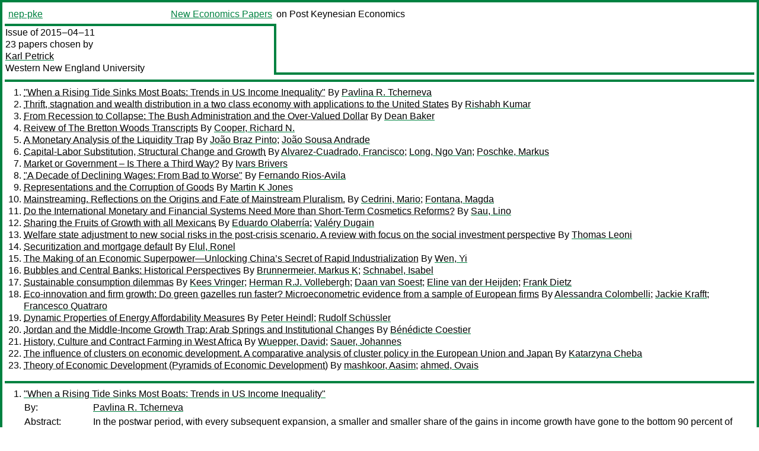

--- FILE ---
content_type: text/html
request_url: https://nep.repec.org/nep-pke/2015-04-11
body_size: 18648
content:
<!DOCTYPE html PUBLIC "-//W3C//DTD XHTML 1.0 Strict//EN" "http://www.w3.org/TR/xhtml1/DTD/xhtml1-strict.dtd">
<html xmlns="http://www.w3.org/1999/xhtml" lang="en-us" xml:lang="en-us">
<head>
<title>nep-pke 2015-04-11 papers</title>
<meta http-equiv="Content-type" content="text/html; charset=utf-8" />
<meta name="viewport" content="width=device-width, initial-scale=1.0, maximum-scale=1" />
<meta name="format-detection" content="telephone=no" />
<link rel="stylesheet" title="default" type="text/css" href="/css" />
</head>
<body>
<table id="riban_left_table">
<tr>
<td class="riban">
<table id="riban_left_table">
<tr>
<td align="left" width="50%" valign="middle">
<a class="intlink" id="report_link_in_riban_table" href="http://nep.repec.org/nep-pke.html">nep-pke</a></td>
<td align="right" valign="middle" width="50%" id="issue_service_name_td">
<a class="intlink" id="service_link_in_riban_table" href="http://nep.repec.org/">New Economics Papers</a>
</td>
</tr>
</table>
</td>
<td class="riban" width="64%"> on Post Keynesian Economics</td></tr></table>

<table width="100%" id="snake_table">
<tr>
<td id="edition_column" width="36%">
<div>Issue of 2015‒04‒11<br />
23 papers chosen by<br />
<a class="trout" href="http://econpapers.repec.org/RAS/ppe150.htm">Karl Petrick</a><br />
<a class="extlink" href="http://wne.edu/">Western New England University</a><br />
</div>
</td>
<td id="repad_cell" width="64%"></td></tr></table>
<hr />

<ol class="liblo_ol">
<li class="liblo_li">
<a target="_blank" class="indoc" href="#p1">"When a Rising Tide Sinks Most Boats: Trends in US Income Inequality"</a> By 
<a target="_blank" class="trout" href="http://econpapers.repec.org/scripts/search.pf?aus=Pavlina R. Tcherneva">Pavlina R. Tcherneva</a></li>
<li class="liblo_li">
<a target="_blank" class="indoc" href="#p2">Thrift, stagnation and wealth distribution in a two class economy with applications to the United States</a> By 
<a target="_blank" class="trout" href="http://econpapers.repec.org/scripts/search.pf?aus=Rishabh Kumar">Rishabh Kumar</a></li>
<li class="liblo_li">
<a target="_blank" class="indoc" href="#p3">From Recession to Collapse: The Bush Administration and the Over-Valued Dollar</a> By 
<a target="_blank" class="trout" href="http://econpapers.repec.org/scripts/search.pf?aus=Dean Baker">Dean Baker</a></li>
<li class="liblo_li">
<a target="_blank" class="indoc" href="#p4">Reivew of The Bretton Woods Transcripts</a> By 
<a target="_blank" class="trout" href="http://econpapers.repec.org/scripts/search.pf?aus=Cooper, Richard N.">Cooper, Richard N.</a></li>
<li class="liblo_li">
<a target="_blank" class="indoc" href="#p5">A Monetary Analysis of the Liquidity Trap</a> By 
<a target="_blank" class="trout" href="http://econpapers.repec.org/scripts/search.pf?aus=João Braz Pinto">João Braz Pinto</a>; 
<a target="_blank" class="trout" href="http://econpapers.repec.org/scripts/search.pf?aus=João Sousa Andrade">João Sousa Andrade</a></li>
<li class="liblo_li">
<a target="_blank" class="indoc" href="#p6">Capital-Labor Substitution, Structural Change and Growth</a> By 
<a target="_blank" class="trout" href="http://econpapers.repec.org/scripts/search.pf?aus=Alvarez-Cuadrado, Francisco">Alvarez-Cuadrado, Francisco</a>; 
<a target="_blank" class="trout" href="http://econpapers.repec.org/scripts/search.pf?aus=Long, Ngo Van">Long, Ngo Van</a>; 
<a target="_blank" class="trout" href="http://econpapers.repec.org/scripts/search.pf?aus=Poschke, Markus">Poschke, Markus</a></li>
<li class="liblo_li">
<a target="_blank" class="indoc" href="#p7">Market or Government – Is There a Third Way?</a> By 
<a target="_blank" class="trout" href="http://econpapers.repec.org/scripts/search.pf?aus=Ivars Brivers">Ivars Brivers</a></li>
<li class="liblo_li">
<a target="_blank" class="indoc" href="#p8">"A Decade of Declining Wages: From Bad to Worse"</a> By 
<a target="_blank" class="trout" href="http://econpapers.repec.org/scripts/search.pf?aus=Fernando Rios-Avila">Fernando Rios-Avila</a></li>
<li class="liblo_li">
<a target="_blank" class="indoc" href="#p9">Representations and the Corruption of Goods</a> By 
<a target="_blank" class="trout" href="http://econpapers.repec.org/scripts/search.pf?aus=Martin K Jones">Martin K Jones</a></li>
<li class="liblo_li">
<a target="_blank" class="indoc" href="#p10">Mainstreaming. Reflections on the Origins and Fate of Mainstream Pluralism.</a> By 
<a target="_blank" class="trout" href="http://econpapers.repec.org/scripts/search.pf?aus=Cedrini, Mario">Cedrini, Mario</a>; 
<a target="_blank" class="trout" href="http://econpapers.repec.org/scripts/search.pf?aus=Fontana, Magda">Fontana, Magda</a></li>
<li class="liblo_li">
<a target="_blank" class="indoc" href="#p11">Do the International Monetary and Financial Systems Need More than Short-Term Cosmetics Reforms?</a> By 
<a target="_blank" class="trout" href="http://econpapers.repec.org/scripts/search.pf?aus=Sau, Lino">Sau, Lino</a></li>
<li class="liblo_li">
<a target="_blank" class="indoc" href="#p12">Sharing the Fruits of Growth with all Mexicans</a> By 
<a target="_blank" class="trout" href="http://econpapers.repec.org/scripts/search.pf?aus=Eduardo Olaberría">Eduardo Olaberría</a>; 
<a target="_blank" class="trout" href="http://econpapers.repec.org/scripts/search.pf?aus=Valéry Dugain">Valéry Dugain</a></li>
<li class="liblo_li">
<a target="_blank" class="indoc" href="#p13">Welfare state adjustment to new social risks in the post-crisis scenario. A review with focus on the social investment perspective</a> By 
<a target="_blank" class="trout" href="http://econpapers.repec.org/scripts/search.pf?aus=Thomas Leoni">Thomas Leoni</a></li>
<li class="liblo_li">
<a target="_blank" class="indoc" href="#p14">Securitization and mortgage default</a> By 
<a target="_blank" class="trout" href="http://econpapers.repec.org/scripts/search.pf?aus=Elul, Ronel">Elul, Ronel</a></li>
<li class="liblo_li">
<a target="_blank" class="indoc" href="#p15">The Making of an Economic Superpower―Unlocking China’s Secret of Rapid Industrialization</a> By 
<a target="_blank" class="trout" href="http://econpapers.repec.org/scripts/search.pf?aus=Wen, Yi">Wen, Yi</a></li>
<li class="liblo_li">
<a target="_blank" class="indoc" href="#p16">Bubbles and Central Banks: Historical Perspectives</a> By 
<a target="_blank" class="trout" href="http://econpapers.repec.org/scripts/search.pf?aus=Brunnermeier, Markus K">Brunnermeier, Markus K</a>; 
<a target="_blank" class="trout" href="http://econpapers.repec.org/scripts/search.pf?aus=Schnabel, Isabel">Schnabel, Isabel</a></li>
<li class="liblo_li">
<a target="_blank" class="indoc" href="#p17">Sustainable consumption dilemmas</a> By 
<a target="_blank" class="trout" href="http://econpapers.repec.org/scripts/search.pf?aus=Kees Vringer">Kees Vringer</a>; 
<a target="_blank" class="trout" href="http://econpapers.repec.org/scripts/search.pf?aus=Herman R.J. Vollebergh">Herman R.J. Vollebergh</a>; 
<a target="_blank" class="trout" href="http://econpapers.repec.org/scripts/search.pf?aus=Daan van Soest">Daan van Soest</a>; 
<a target="_blank" class="trout" href="http://econpapers.repec.org/scripts/search.pf?aus=Eline van der Heijden">Eline van der Heijden</a>; 
<a target="_blank" class="trout" href="http://econpapers.repec.org/scripts/search.pf?aus=Frank Dietz">Frank Dietz</a></li>
<li class="liblo_li">
<a target="_blank" class="indoc" href="#p18">Eco-innovation and firm growth: Do green gazelles run faster? Microeconometric evidence from a sample of European firms</a> By 
<a target="_blank" class="trout" href="http://econpapers.repec.org/scripts/search.pf?aus=Alessandra Colombelli">Alessandra Colombelli</a>; 
<a target="_blank" class="trout" href="http://econpapers.repec.org/scripts/search.pf?aus=Jackie Krafft">Jackie Krafft</a>; 
<a target="_blank" class="trout" href="http://econpapers.repec.org/scripts/search.pf?aus=Francesco Quatraro">Francesco Quatraro</a></li>
<li class="liblo_li">
<a target="_blank" class="indoc" href="#p19">Dynamic Properties of Energy Affordability Measures</a> By 
<a target="_blank" class="trout" href="http://econpapers.repec.org/scripts/search.pf?aus=Peter Heindl">Peter Heindl</a>; 
<a target="_blank" class="trout" href="http://econpapers.repec.org/scripts/search.pf?aus=Rudolf Schüssler">Rudolf Schüssler</a></li>
<li class="liblo_li">
<a target="_blank" class="indoc" href="#p20">Jordan and the Middle-Income Growth Trap: Arab Springs and Institutional Changes</a> By 
<a target="_blank" class="trout" href="http://econpapers.repec.org/scripts/search.pf?aus=Bénédicte Coestier">Bénédicte Coestier</a></li>
<li class="liblo_li">
<a target="_blank" class="indoc" href="#p21">History, Culture and Contract Farming in West Africa</a> By 
<a target="_blank" class="trout" href="http://econpapers.repec.org/scripts/search.pf?aus=Wuepper, David">Wuepper, David</a>; 
<a target="_blank" class="trout" href="http://econpapers.repec.org/scripts/search.pf?aus=Sauer, Johannes">Sauer, Johannes</a></li>
<li class="liblo_li">
<a target="_blank" class="indoc" href="#p22">The influence of clusters on economic development. A comparative analysis of cluster policy in the European Union and Japan</a> By 
<a target="_blank" class="trout" href="http://econpapers.repec.org/scripts/search.pf?aus=Katarzyna Cheba">Katarzyna Cheba</a></li>
<li class="liblo_li">
<a target="_blank" class="indoc" href="#p23">Theory of Economic Development (Pyramids of Economic Development)</a> By 
<a target="_blank" class="trout" href="http://econpapers.repec.org/scripts/search.pf?aus=mashkoor, Aasim">mashkoor, Aasim</a>; 
<a target="_blank" class="trout" href="http://econpapers.repec.org/scripts/search.pf?aus=ahmed, Ovais">ahmed, Ovais</a></li></ol>
<hr />
<ol class="coblo_ol">

<li class="coblo_li">
<div id="p1">
<a target="_blank" class="trout" href="http://econpapers.repec.org/RePEc:lev:levypn:15-4">"When a Rising Tide Sinks Most Boats: Trends in US Income Inequality"</a></div>
<table class="basit">
<tr>
<td style="width: 7em" class="fina">By:</td>
<td class="fiva">
<a target="_blank" class="trout" href="http://econpapers.repec.org/scripts/search.pf?aus=Pavlina R. Tcherneva">Pavlina R. Tcherneva</a></td></tr>
<tr>
<td style="width: 7em" class="fina">Abstract:</td>
<td class="fiva">In the postwar period, with every subsequent expansion, a smaller and smaller 
share of the gains in income growth have gone to the bottom 90 percent of 
families. Worse, in the latest expansion, while the economy has grown and 
average real income has recovered from its 2008 lows, all of the growth has 
gone to the wealthiest 10 percent of families, and the income of the bottom 90 
percent has fallen. Most Americans have not felt that they have been part of 
the expansion. We have reached a situation where a rising tide sinks most 
boats. This policy note provides a broader overview of the increasingly 
unequal distribution of income growth during expansions, examines some of the 
changes that occurred from 2012 to 2013, and identifies a disturbing business 
cycle trend. It also suggests that policy must go beyond the tax system if we 
are serious about reversing the drastic worsening of income inequality.</td></tr>
<tr>
<td style="width: 7em" class="fina">Date:</td>
<td class="fiva">2015–03</td></tr>
<tr>
<td style="width: 7em" class="fina">URL:</td>
<td class="fiva"><a target="_blank" class="trout" href="http://d.repec.org/n?u=RePEc:lev:levypn:15-4&amp;r=pke">http://d.repec.org/n?u=RePEc:lev:levypn:15-4&amp;r=pke</a></td></tr></table></li>

<li class="coblo_li">
<div id="p2">
<a target="_blank" class="trout" href="http://econpapers.repec.org/RePEc:new:wpaper:1506">Thrift, stagnation and wealth distribution in a two class economy with applications to the United States</a></div>
<table class="basit">
<tr>
<td style="width: 7em" class="fina">By:</td>
<td class="fiva">
<a target="_blank" class="trout" href="http://econpapers.repec.org/scripts/search.pf?aus=Rishabh Kumar">Rishabh Kumar</a> (Department of Economics, New School for Social Research)</td></tr>
<tr>
<td style="width: 7em" class="fina">Abstract:</td>
<td class="fiva">A two class (rentiers and workers) model of growth and distri- bution is 
applied to the study of long run stagnation in aggregate demand. The 
theoretical framework shows the same forces which lead to concentration of 
wealth and income amongst the class of rentiers, also constrain the aggregate 
economy's output capital ratio in the long run. We conjecture that this model 
addresses the secular stagnation argument that has gained prominence recently. 
For the period 1979- 2010, we nd the US economy represents the kind of 
stylized economy which would be prone to falling output capital ratios due to 
increased savings rate dierentials in its income and wealth ranking. A rst 
approximation suggests the long decline in the rate of saving in the US maybe 
a consequence of a distributional paradox of thrift.</td></tr>
<tr>
<td style="width: 7em" class="fina">Keywords:</td>
<td class="fiva">Distribution, Economic Growth, Stagnation, Paradox of Thrift</td></tr>
<tr>
<td style="width: 7em" class="fina">JEL:</td>
<td class="fiva">
<a target="_blank" class="trout" href="http://econpapers.repec.org/scripts/search.pf?jel=D3 E21 O4">D3 E21 O4</a></td></tr>
<tr>
<td style="width: 7em" class="fina">Date:</td>
<td class="fiva">2015–03</td></tr>
<tr>
<td style="width: 7em" class="fina">URL:</td>
<td class="fiva"><a target="_blank" class="trout" href="http://d.repec.org/n?u=RePEc:new:wpaper:1506&amp;r=pke">http://d.repec.org/n?u=RePEc:new:wpaper:1506&amp;r=pke</a></td></tr></table></li>

<li class="coblo_li">
<div id="p3">
<a target="_blank" class="trout" href="http://econpapers.repec.org/RePEc:epo:papers:2015-08">From Recession to Collapse: The Bush Administration and the Over-Valued Dollar</a></div>
<table class="basit">
<tr>
<td style="width: 7em" class="fina">By:</td>
<td class="fiva">
<a target="_blank" class="trout" href="http://econpapers.repec.org/scripts/search.pf?aus=Dean Baker">Dean Baker</a></td></tr>
<tr>
<td style="width: 7em" class="fina">Abstract:</td>
<td class="fiva">This paper explores the potential impact of the Federal Reserve Board’s 
decision on interest rates on the budget deficit. The first part recounts the 
history of the 1990s surplus, correcting the widely held misunderstanding that 
this surplus was achieved by the Clinton administration’s tax increases and 
spending cuts. The second part examines the direct and indirect impact of Fed 
rate hikes on the federal budget deficit. The third part examines the impact 
of Fed rate hikes on state budgets.</td></tr>
<tr>
<td style="width: 7em" class="fina">Keywords:</td>
<td class="fiva">economic policy, Bush administration, George W. Bush, dollar, housing bubble, trade deficit</td></tr>
<tr>
<td style="width: 7em" class="fina">JEL:</td>
<td class="fiva">
<a target="_blank" class="trout" href="http://econpapers.repec.org/scripts/search.pf?jel=E">E</a></td></tr>
<tr>
<td style="width: 7em" class="fina">Date:</td>
<td class="fiva">2015–03</td></tr>
<tr>
<td style="width: 7em" class="fina">URL:</td>
<td class="fiva"><a target="_blank" class="trout" href="http://d.repec.org/n?u=RePEc:epo:papers:2015-08&amp;r=pke">http://d.repec.org/n?u=RePEc:epo:papers:2015-08&amp;r=pke</a></td></tr></table></li>

<li class="coblo_li">
<div id="p4">
<a target="_blank" class="trout" href="http://econpapers.repec.org/RePEc:hrv:faseco:14352638">Reivew of The Bretton Woods Transcripts</a></div>
<table class="basit">
<tr>
<td style="width: 7em" class="fina">By:</td>
<td class="fiva">
<a target="_blank" class="trout" href="http://econpapers.repec.org/scripts/search.pf?aus=Cooper, Richard N.">Cooper, Richard N.</a></td></tr>
<tr>
<td style="width: 7em" class="fina">Date:</td>
<td class="fiva">2014</td></tr>
<tr>
<td style="width: 7em" class="fina">URL:</td>
<td class="fiva"><a target="_blank" class="trout" href="http://d.repec.org/n?u=RePEc:hrv:faseco:14352638&amp;r=pke">http://d.repec.org/n?u=RePEc:hrv:faseco:14352638&amp;r=pke</a></td></tr></table></li>

<li class="coblo_li">
<div id="p5">
<a target="_blank" class="trout" href="http://econpapers.repec.org/RePEc:gmf:wpaper:2015-06.">A Monetary Analysis of the Liquidity Trap</a></div>
<table class="basit">
<tr>
<td style="width: 7em" class="fina">By:</td>
<td class="fiva">
<a target="_blank" class="trout" href="http://econpapers.repec.org/scripts/search.pf?aus=João Braz Pinto">João Braz Pinto</a> (Deloitte Touche Tohmatsu Limited, Portugal); 
<a target="_blank" class="trout" href="http://econpapers.repec.org/scripts/search.pf?aus=João Sousa Andrade">João Sousa Andrade</a> (Faculty of Economics, University of Coimbra and GEMF, Portugal)</td></tr>
<tr>
<td style="width: 7em" class="fina">Abstract:</td>
<td class="fiva">Keynes has emphasized a particular situation in which the liquidity preference 
becomes absolute, leading to monetary policy ineffectiveness: the near zero 
nominal rate of interest does not allow negative values of the real interest 
rate. This situation is termed liquidity trap (LT) and although popularized by 
the IS-LM Hicks-Hansen framework it was authored by Robertson. It was also 
elected as the Keynesian case against the classical one. In 1998 Krugman 
recovered the name by applying it to the Japanese episode of the 1990's. The 
“lowflation” environment in USA and Europe brought again the LT to the 
forefront. The quantitative easing monetary policy was followed in Japan and 
is now applied in the USA and EMU as a solution to overcome the LT. But the LT 
has been erroneously considered as a money demand problem and at the same time 
denied as a “banking problem” in the words of Krugman. We contend that the 
current situation should be interpreted as a “banking problem” that impedes 
the transformation of the monetary base into money supply. In order to prove 
our thesis we study the behavior of the USA money multiplier and the income 
velocity of money before the beginning of the current crisis and during the 
crisis and by forecasting and estimating a VAR and a VECM model we compare the 
normal situation of monetary policy efficiency with the situation of LT 
monetary policy inefficiency.</td></tr>
<tr>
<td style="width: 7em" class="fina">Keywords:</td>
<td class="fiva">Liquidity Trap, Money Supply, Monetary Base Multiplier, ARIMA, VAR and VECM models.</td></tr>
<tr>
<td style="width: 7em" class="fina">JEL:</td>
<td class="fiva">
<a target="_blank" class="trout" href="http://econpapers.repec.org/scripts/search.pf?jel=E12 E3 E4 E51 E6">E12 E3 E4 E51 E6</a></td></tr>
<tr>
<td style="width: 7em" class="fina">Date:</td>
<td class="fiva">2015–03</td></tr>
<tr>
<td style="width: 7em" class="fina">URL:</td>
<td class="fiva"><a target="_blank" class="trout" href="http://d.repec.org/n?u=RePEc:gmf:wpaper:2015-06.&amp;r=pke">http://d.repec.org/n?u=RePEc:gmf:wpaper:2015-06.&amp;r=pke</a></td></tr></table></li>

<li class="coblo_li">
<div id="p6">
<a target="_blank" class="trout" href="http://econpapers.repec.org/RePEc:iza:izadps:dp8940">Capital-Labor Substitution, Structural Change and Growth</a></div>
<table class="basit">
<tr>
<td style="width: 7em" class="fina">By:</td>
<td class="fiva">
<a target="_blank" class="trout" href="http://econpapers.repec.org/scripts/search.pf?aus=Alvarez-Cuadrado, Francisco">Alvarez-Cuadrado, Francisco</a> (McGill University); 
<a target="_blank" class="trout" href="http://econpapers.repec.org/scripts/search.pf?aus=Long, Ngo Van">Long, Ngo Van</a> (McGill University); 
<a target="_blank" class="trout" href="http://econpapers.repec.org/scripts/search.pf?aus=Poschke, Markus">Poschke, Markus</a> (McGill University)</td></tr>
<tr>
<td style="width: 7em" class="fina">Abstract:</td>
<td class="fiva">There is a growing interest in multi-sector models that combine aggregate 
balanced growth, consistent with the well-known Kaldor facts, with systematic 
changes in the sectoral allocation of resources, consistent with the Kuznets 
facts. Although variations in the income elasticity of demand across goods 
played an important role in initial approaches, recent models stress the role 
of supply-side factors in this process of structural change, in particular 
sector-specific technical change and sectoral differences in factor 
proportions. We explore a general framework that features an additional 
supply-side mechanism and also encompasses, as special cases, these two known 
mechanisms. Our model shows that sectoral differences in the degree of 
capital-labor substitutability – a new mechanism – are a driving force for 
structural change. When the flexibility to combine capital and labor differs 
across sectors, a factor rebalancing effect is operative. It tends to make 
production in the more flexible sector more intensive in the input that 
becomes more abundant. As a result, growth rates of sectoral capital-labor 
ratios can differ and, if this effect dominates, shares of each factor used in 
a given sector can move in different directions. We identify conditions under 
which this occurs and analyze the dynamics of such a case. We also provide 
some suggestive evidence consistent with this new mechanism.</td></tr>
<tr>
<td style="width: 7em" class="fina">Keywords:</td>
<td class="fiva">capital-labor substitution, balanced growth, structural change</td></tr>
<tr>
<td style="width: 7em" class="fina">JEL:</td>
<td class="fiva">
<a target="_blank" class="trout" href="http://econpapers.repec.org/scripts/search.pf?jel=O40 O30">O40 O30</a></td></tr>
<tr>
<td style="width: 7em" class="fina">Date:</td>
<td class="fiva">2015–03</td></tr>
<tr>
<td style="width: 7em" class="fina">URL:</td>
<td class="fiva"><a target="_blank" class="trout" href="http://d.repec.org/n?u=RePEc:iza:izadps:dp8940&amp;r=pke">http://d.repec.org/n?u=RePEc:iza:izadps:dp8940&amp;r=pke</a></td></tr></table></li>

<li class="coblo_li">
<div id="p7">
<a target="_blank" class="trout" href="http://econpapers.repec.org/RePEc:pes:wpaper:2015:no35">Market or Government – Is There a Third Way?</a></div>
<table class="basit">
<tr>
<td style="width: 7em" class="fina">By:</td>
<td class="fiva">
<a target="_blank" class="trout" href="http://econpapers.repec.org/scripts/search.pf?aus=Ivars Brivers">Ivars Brivers</a> (BA School of Business and Finance, Latvia)</td></tr>
<tr>
<td style="width: 7em" class="fina">Abstract:</td>
<td class="fiva">The paper deals with the discussion on the possible models of economy – market 
economy, which is usually associated with capitalism, and planned economy, 
which is usually associated with socialism. The experience of the 20th century 
has shown that efforts to choose the model of socialism have failed. Is it 
sufficient to make a conclusion, that capitalism is preferred to socialism not 
depending on conditions? Even if so, that the events of the 21st century show, 
that model of capitalism also has faced serious contra versions, and thus 
should be significantly modified. The great economists from Smith to Keynes 
have made forecasts about the new model of economy in the future – neither 
socialism, nor capitalism in a common sense. To solve the global problems, we 
need to think outside the box, revising critically the conventional wisdoms, 
thus creating a new model of economy. A possible way in that direction may be 
the localization of economy in a global scale.</td></tr>
<tr>
<td style="width: 7em" class="fina">Keywords:</td>
<td class="fiva">Globalization, localization, market, planned economy</td></tr>
<tr>
<td style="width: 7em" class="fina">JEL:</td>
<td class="fiva">
<a target="_blank" class="trout" href="http://econpapers.repec.org/scripts/search.pf?jel=A13 B00 P51">A13 B00 P51</a></td></tr>
<tr>
<td style="width: 7em" class="fina">Date:</td>
<td class="fiva">2015–04</td></tr>
<tr>
<td style="width: 7em" class="fina">URL:</td>
<td class="fiva"><a target="_blank" class="trout" href="http://d.repec.org/n?u=RePEc:pes:wpaper:2015:no35&amp;r=pke">http://d.repec.org/n?u=RePEc:pes:wpaper:2015:no35&amp;r=pke</a></td></tr></table></li>

<li class="coblo_li">
<div id="p8">
<a target="_blank" class="trout" href="http://econpapers.repec.org/RePEc:lev:levypn:15-3">"A Decade of Declining Wages: From Bad to Worse"</a></div>
<table class="basit">
<tr>
<td style="width: 7em" class="fina">By:</td>
<td class="fiva">
<a target="_blank" class="trout" href="http://econpapers.repec.org/scripts/search.pf?aus=Fernando Rios-Avila">Fernando Rios-Avila</a></td></tr>
<tr>
<td style="width: 7em" class="fina">Abstract:</td>
<td class="fiva">In a recent policy note (A Decade of Flat Wages?) we examined wage trends 
since 1994, and found that while wages grew between 1994 and 2002, average 
real wages stagnated or declined after 2002-03. Our latest study provides a 
more detailed analysis of wage trends for wage-level, age, and education 
groups, with emphasis on the periods following the 2001 and 2007-09 
recessions. There was a more or less cohesive evolution of wages among 
different groups until 2002-03. However, after controlling for structural 
changes in the labor force, wages diverged sharply in the years that followed 
for different age, education, and wage groups, with the majority of workers 
experiencing real declines in their wages. This was not a short-term decline 
among a few numerically insignificant groups. Nearly two-thirds of all 
full-time wage earners have less than a four-year college degree and saw their 
wages decline compared to peak wages in 2002. Workers aged 44 and younger, 
representing slightly more than 38 million full-time wage earners or 71.4 
percent of all full-time wage earners in the United States, also experienced a 
large reduction in cumulative wage growth after 2002. In terms of wage groups, 
the bottom 75 percent of full-time workers saw a decline in real wages, while 
those at the top of the wage distribution saw their wages riseâ€”clear 
evidence of increasing wage inequality. Given the downward trend in real wages 
for the majority of full-time wage earners since 2009, it should come as no 
surprise that recovery from the Great Recession has been weak. In the absence 
of an employer-of-last-resort policy, federal and state policy must focus its 
efforts on increasing wages through measures such as progressive tax policy, 
raising the minimum wage, ensuring overtime pay laws are enforced, and 
creating opportunities for the most vulnerable workers.</td></tr>
<tr>
<td style="width: 7em" class="fina">Date:</td>
<td class="fiva">2015–03</td></tr>
<tr>
<td style="width: 7em" class="fina">URL:</td>
<td class="fiva"><a target="_blank" class="trout" href="http://d.repec.org/n?u=RePEc:lev:levypn:15-3&amp;r=pke">http://d.repec.org/n?u=RePEc:lev:levypn:15-3&amp;r=pke</a></td></tr></table></li>

<li class="coblo_li">
<div id="p9">
<a target="_blank" class="trout" href="http://econpapers.repec.org/RePEc:dun:dpaper:288">Representations and the Corruption of Goods</a></div>
<table class="basit">
<tr>
<td style="width: 7em" class="fina">By:</td>
<td class="fiva">
<a target="_blank" class="trout" href="http://econpapers.repec.org/scripts/search.pf?aus=Martin K Jones">Martin K Jones</a></td></tr>
<tr>
<td style="width: 7em" class="fina">Abstract:</td>
<td class="fiva">The traditional view of the economic agent is of an individual who is 
self-interested, rational and perceives the world “correctly”. However, there 
is a lot of experimental and other evidence that undermines this view of 
agents. It is argued that an attempt to model these agents properly requires 
the cognitive science idea of a mental representation- a mental state with 
content. It is shown that this idea gives economists resources to discuss 
critiques of economics by Sandel (2012) and Grant (2012). In particular, it 
allows us to think clearly about the notion of goods being “corrupted” by a 
change in context from a non-market to a market situation.</td></tr>
<tr>
<td style="width: 7em" class="fina">Date:</td>
<td class="fiva">2015–03</td></tr>
<tr>
<td style="width: 7em" class="fina">URL:</td>
<td class="fiva"><a target="_blank" class="trout" href="http://d.repec.org/n?u=RePEc:dun:dpaper:288&amp;r=pke">http://d.repec.org/n?u=RePEc:dun:dpaper:288&amp;r=pke</a></td></tr></table></li>

<li class="coblo_li">
<div id="p10">
<a target="_blank" class="trout" href="http://econpapers.repec.org/RePEc:uto:cesmep:201501">Mainstreaming. Reflections on the Origins and Fate of Mainstream Pluralism.</a></div>
<table class="basit">
<tr>
<td style="width: 7em" class="fina">By:</td>
<td class="fiva">
<a target="_blank" class="trout" href="http://econpapers.repec.org/scripts/search.pf?aus=Cedrini, Mario">Cedrini, Mario</a>; 
<a target="_blank" class="trout" href="http://econpapers.repec.org/scripts/search.pf?aus=Fontana, Magda">Fontana, Magda</a> (University of Turin)</td></tr>
<tr>
<td style="width: 7em" class="fina">Abstract:</td>
<td class="fiva">There is considerable discussion on the so-called “mainstream pluralism”, 
which stems from the growth and coexistence of new research programs in 
economics that significantly deviate from the neoclassical core. Other 
disciplines have actively contributed to the birth of such programs, that are 
carried on by different, often separated communities of researchers. Although 
“mainstream pluralism” is not the pluralism heterodox economists and students 
groups have sought for in the recent decades, its persistence over time might 
provide a possible precondition for the advent of pluralism in economics. 
While the literature tends to regard mainstream pluralism as a transitory 
state towards a new, post-neoclassical, mainstream, this paper contributes to 
the debate by bringing in a different perspective, focusing on economics’ 
fragmentation and the necessity of specialization. We adopt a “late Kuhnian” 
framework (derived from Kuhn’s late works on specialization), considering not 
scientific revolutions but specialization as key engine of progress in 
science, and interpret mainstream pluralism as the result of economics’ recent 
growth in size and dive rsity. To account for the necessity of specialization 
in economics, we employ Ronald Heiner’s work on the competence-difficulty gap, 
as well as the evidence offered in some recent studies about the impact of the 
“burden” of previously accumulated knowledge on innovative behaviour. After a 
bird’s eye view on the recent history of economics in relation to other 
disciplines (and an analysis of Herbert Gintis’s “unity of behavioral 
sciences” proposal as possible new mains tream), we discuss the possibility 
that today’s “mainstream pluralism” might persist over time.</td></tr>
<tr>
<td style="width: 7em" class="fina">Date:</td>
<td class="fiva">2015–02</td></tr>
<tr>
<td style="width: 7em" class="fina">URL:</td>
<td class="fiva"><a target="_blank" class="trout" href="http://d.repec.org/n?u=RePEc:uto:cesmep:201501&amp;r=pke">http://d.repec.org/n?u=RePEc:uto:cesmep:201501&amp;r=pke</a></td></tr></table></li>

<li class="coblo_li">
<div id="p11">
<a target="_blank" class="trout" href="http://econpapers.repec.org/RePEc:uto:cesmep:201403">Do the International Monetary and Financial Systems Need More than Short-Term Cosmetics Reforms?</a></div>
<table class="basit">
<tr>
<td style="width: 7em" class="fina">By:</td>
<td class="fiva">
<a target="_blank" class="trout" href="http://econpapers.repec.org/scripts/search.pf?aus=Sau, Lino">Sau, Lino</a> (University of Turin)</td></tr>
<tr>
<td style="width: 7em" class="fina">Abstract:</td>
<td class="fiva">The storm that has rocked our world has opened an interesting debate among 
economists and policy makers concerning with the need of a new international 
monetary and financial architecture. The monetary and financial regime that 
has been in force since the collapse of Bretton Woods (B-W), encourages indeed 
the persistence of unsustainable dynamics which spawn increasingly serious 
crises and it is unable of imparting an acceptable macro-economic discipline 
device to the world's economy. It became apparent that the global role of a 
key currency along with the deregulation of financial markets (neo-liberal 
paradigm) have acted as underlying conditions for the US financial crisis up 
to present situation and the following contagion to Europe. In this paper I 
point out the inadequacy of the institutional arrangements underlying the 
international monetary and financial regimes and I outline the relevance to 
the current debate of Keynes original plan, suggested rightly 70 years ago, 
that never born.</td></tr>
<tr>
<td style="width: 7em" class="fina">Date:</td>
<td class="fiva">2014–10</td></tr>
<tr>
<td style="width: 7em" class="fina">URL:</td>
<td class="fiva"><a target="_blank" class="trout" href="http://d.repec.org/n?u=RePEc:uto:cesmep:201403&amp;r=pke">http://d.repec.org/n?u=RePEc:uto:cesmep:201403&amp;r=pke</a></td></tr></table></li>

<li class="coblo_li">
<div id="p12">
<a target="_blank" class="trout" href="http://econpapers.repec.org/RePEc:oec:ecoaaa:1197-en">Sharing the Fruits of Growth with all Mexicans</a></div>
<table class="basit">
<tr>
<td style="width: 7em" class="fina">By:</td>
<td class="fiva">
<a target="_blank" class="trout" href="http://econpapers.repec.org/scripts/search.pf?aus=Eduardo Olaberría">Eduardo Olaberría</a>; 
<a target="_blank" class="trout" href="http://econpapers.repec.org/scripts/search.pf?aus=Valéry Dugain">Valéry Dugain</a></td></tr>
<tr>
<td style="width: 7em" class="fina">Abstract:</td>
<td class="fiva">In 2013 the Mexican government embarked on a major reform agenda which, if 
fully implemented and pushed forward, will help Mexico break out from a recent 
history of economic stagnation and high levels of poverty and inequality that 
has hampered the quality of life of its citizens. Indeed, compared with other 
OECD countries, Mexico performs poorly in indicators that are essential to a 
good life, often resulting in traps that hinder growth and well-being. The 
government has introduced major structural reforms to fight poverty, improve 
the quality of education, create more jobs in the formal sector and move 
towards a universal social security system. This is a substantial 
accomplishment. However, Mexico needs to build a more inclusive state. This 
implies raising more tax revenue (without necessarily increasing tax rates) to 
expand social protection. It also means promoting an inclusive labour market 
to reduce informality and increase female labour market participation; 
inclusive schools to reduce educational gaps; inclusive health systems so that 
health care quality no longer depends on employment status; and inclusive 
cities to reduce geographical segregation. This Working Paper relates to the 
2015 OECD Economic Survey of Mexico 
(www.oecd.org/eco/surveys/economic-survey-mexico.htm).&lt;P&gt;Partager les fruits 
de la croissance entre tous les Mexicains&lt;BR&gt;Le gouvernement mexicain a 
entrepris, en 2013, un vaste programme de réforme qui, s’il est pleinement mis 
en oeuvre et poursuivi, aidera le Mexique à rompre avec la stagnation 
économique et les taux élevés de pauvreté et d’inégalité qui ont marqué son 
passé récent et pesé sur la qualité de vie de ses citoyens. Par rapport à 
d’autres pays de l’OCDE, le Mexique est médiocrement classé en ce qui concerne 
les indicateurs indispensables à une qualité de vie acceptable, ce qui crée 
souvent des engrenages qui nuisent à la croissance et au bien-être. Le 
gouvernement a lancé des réformes structurelles de grande envergure visant à 
lutter contre la pauvreté, à améliorer la qualité de l’éducation, à créer 
davantage d’emplois dans le secteur formel et à poser les premières pierres 
d’un système de sécurité sociale ouvert à tous. Il s’agit là d’un grand pas en 
avant. Toutefois, le Mexique doit devenir un État plus solidaire. Pour cela, 
il lui faut accroître ses recettes fiscales (sans nécessairement augmenter les 
taux d’imposition) pour étendre la protection sociale. Il lui faut également 
promouvoir l’inclusivité du marché du travail , pour réduire le nombre des 
travailleurs du secteur informel et accroître la présence des femmes sur le 
marché du travail des établissements scolaires, pour réduire les lacunes en 
matière d’éducation des systèmes de santé , pour que la qualité des soins ne 
dépende plus de la situation professionnelle, et des villes, pour réduire la 
ségrégation géographique. Ce document de travail économique se rapporte à 
l'Étude économique 2015 de l'OCDE sur le Mexique (www.oecd.org/fr/eco/etudes/etude-econom 
ique-mexique.htm).</td></tr>
<tr>
<td style="width: 7em" class="fina">Keywords:</td>
<td class="fiva">education, Mexico, health, informality, inequality, income, inégalité, informalité, revenu, santé, Mexique, éducation</td></tr>
<tr>
<td style="width: 7em" class="fina">JEL:</td>
<td class="fiva">
<a target="_blank" class="trout" href="http://econpapers.repec.org/scripts/search.pf?jel=H1 H5 I1 I2 J3">H1 H5 I1 I2 J3</a></td></tr>
<tr>
<td style="width: 7em" class="fina">Date:</td>
<td class="fiva">2015–03–27</td></tr>
<tr>
<td style="width: 7em" class="fina">URL:</td>
<td class="fiva"><a target="_blank" class="trout" href="http://d.repec.org/n?u=RePEc:oec:ecoaaa:1197-en&amp;r=pke">http://d.repec.org/n?u=RePEc:oec:ecoaaa:1197-en&amp;r=pke</a></td></tr></table></li>

<li class="coblo_li">
<div id="p13">
<a target="_blank" class="trout" href="http://econpapers.repec.org/RePEc:feu:wfewop:y:2015:m:3:d:0:i:89">Welfare state adjustment to new social risks in the post-crisis scenario. A review with focus on the social investment perspective</a></div>
<table class="basit">
<tr>
<td style="width: 7em" class="fina">By:</td>
<td class="fiva">
<a target="_blank" class="trout" href="http://econpapers.repec.org/scripts/search.pf?aus=Thomas Leoni">Thomas Leoni</a></td></tr>
<tr>
<td style="width: 7em" class="fina">Abstract:</td>
<td class="fiva">The European welfare states have undergone a significant amount of change over 
the last decades. In light of the unresolved tensions resulting from changed 
macroeconomic conditions, the emergence of new social risks as well as from 
the consequences of the Great Recession and its aftershocks, more adjustments 
are needed. The present policy paper investigates the current outlook on 
welfare state change, retracing the socio-economic drivers of this change and 
the salient steps that were undertaken to reform welfare states in the last 
decades. Since the outbreak of the crisis, calls to adopt a social investment 
perspective on welfare state reform intensified, both in the academic field 
and at the EU policy-level. Ample space is therefore devoted to the discussion 
of this perspective, its conceptual background, ambiguities and applications. 
For a number of reasons, social investment seems the most appropriate approach 
to frame the objectives that contemporary welfare states have to pursue and to 
devise a consistent set of policies. The objections which have been moved 
against the social investment perspective have however to be taken seriously. 
This concerns the conceptual framework on which the social investment idea is 
based, but in particular its policy implementation and the relationship 
between its three central pillars: activation, human capital development and 
social inclusion.</td></tr>
<tr>
<td style="width: 7em" class="fina">Keywords:</td>
<td class="fiva">Challenges for welfare system, Comprehensive social system, Demographic change, EU integration, European governance, Gender, Labour markets, Post-industrialisation, Welfare reform, Welfare state</td></tr>
<tr>
<td style="width: 7em" class="fina">JEL:</td>
<td class="fiva">
<a target="_blank" class="trout" href="http://econpapers.repec.org/scripts/search.pf?jel=H5 I3">H5 I3</a></td></tr>
<tr>
<td style="width: 7em" class="fina">Date:</td>
<td class="fiva">2015–03</td></tr>
<tr>
<td style="width: 7em" class="fina">URL:</td>
<td class="fiva"><a target="_blank" class="trout" href="http://d.repec.org/n?u=RePEc:feu:wfewop:y:2015:m:3:d:0:i:89&amp;r=pke">http://d.repec.org/n?u=RePEc:feu:wfewop:y:2015:m:3:d:0:i:89&amp;r=pke</a></td></tr></table></li>

<li class="coblo_li">
<div id="p14">
<a target="_blank" class="trout" href="http://econpapers.repec.org/RePEc:fip:fedpwp:15-15">Securitization and mortgage default</a></div>
<table class="basit">
<tr>
<td style="width: 7em" class="fina">By:</td>
<td class="fiva">
<a target="_blank" class="trout" href="http://econpapers.repec.org/scripts/search.pf?aus=Elul, Ronel">Elul, Ronel</a> (Federal Reserve Bank of Philadelphia)</td></tr>
<tr>
<td style="width: 7em" class="fina">Abstract:</td>
<td class="fiva">We find that private-securitized loans perform worse than observably similar, 
nonsecuritized loans, which provides evidence for adverse selection. The 
effect of securitization is strongest for prime mortgages, which have not been 
studied widely in the previous literature and particular prime adjustable-rate 
mortgages (ARMs): These become delinquent at a 30 percent higher rate when 
privately securitized. By contrast, our baseline estimates for subprime 
mortgages show that private-securitized loans default at lower rates. We show, 
however, that “early defaulting loans” account for this: those that were so 
risky that they defaulted before they could be securitized. This version 
supersedes WP 09-21.</td></tr>
<tr>
<td style="width: 7em" class="fina">Keywords:</td>
<td class="fiva">Mortgage default; securitization; adverse selection</td></tr>
<tr>
<td style="width: 7em" class="fina">JEL:</td>
<td class="fiva">
<a target="_blank" class="trout" href="http://econpapers.repec.org/scripts/search.pf?jel=D82 G21">D82 G21</a></td></tr>
<tr>
<td style="width: 7em" class="fina">Date:</td>
<td class="fiva">2015–03–25</td></tr>
<tr>
<td style="width: 7em" class="fina">URL:</td>
<td class="fiva"><a target="_blank" class="trout" href="http://d.repec.org/n?u=RePEc:fip:fedpwp:15-15&amp;r=pke">http://d.repec.org/n?u=RePEc:fip:fedpwp:15-15&amp;r=pke</a></td></tr></table></li>

<li class="coblo_li">
<div id="p15">
<a target="_blank" class="trout" href="http://econpapers.repec.org/RePEc:fip:fedlwp:2015-006">The Making of an Economic Superpower―Unlocking China’s Secret of Rapid Industrialization</a></div>
<table class="basit">
<tr>
<td style="width: 7em" class="fina">By:</td>
<td class="fiva">
<a target="_blank" class="trout" href="http://econpapers.repec.org/scripts/search.pf?aus=Wen, Yi">Wen, Yi</a> (Federal Reserve Bank of St. Louis)</td></tr>
<tr>
<td style="width: 7em" class="fina">Abstract:</td>
<td class="fiva">The rise of China is no doubt the most important event in world economic 
history since the Industrial Revolution. The institutional theory of 
development based on a dichotomy of extractive vs. inclusive political 
institutions cannot explain China’s rise. This article argues that only a 
radical reinterpretation of the history of the Industrial Revolution and the 
rise of the West (as incorrectly portrayed by the institutional theory) can 
fully explain China’s growth miracle and why the determined rise of China is 
unstoppable. Conversely, China’s spectacular and rapid transformation from an 
impoverished agrarian society to a formidable industrial superpower sheds 
considerable light on the fundamental flaws of neoliberalism and the 
Washington Consensus and provides more-accurate reevaluations of historical 
episodes such as Latin America’s lost decade and plagued debt crisis, 19th 
century Europe’s great escape from the Malthusian trap, and the Industrial 
Revolution itself.</td></tr>
<tr>
<td style="width: 7em" class="fina">Keywords:</td>
<td class="fiva">Industrial Revolution; the Rise of China; the Great Divergence; Market Fundamentalism; Neoliberalism; Big Push; Import Substitution Industrialization; Shock Therapy; Washington Consensus; New Structuralism; New Stage Theory.</td></tr>
<tr>
<td style="width: 7em" class="fina">JEL:</td>
<td class="fiva">
<a target="_blank" class="trout" href="http://econpapers.repec.org/scripts/search.pf?jel=B00 N00 O1 O2 O3 O4 O5">B00 N00 O1 O2 O3 O4 O5</a></td></tr>
<tr>
<td style="width: 7em" class="fina">Date:</td>
<td class="fiva">2015–03–01</td></tr>
<tr>
<td style="width: 7em" class="fina">URL:</td>
<td class="fiva"><a target="_blank" class="trout" href="http://d.repec.org/n?u=RePEc:fip:fedlwp:2015-006&amp;r=pke">http://d.repec.org/n?u=RePEc:fip:fedlwp:2015-006&amp;r=pke</a></td></tr></table></li>

<li class="coblo_li">
<div id="p16">
<a target="_blank" class="trout" href="http://econpapers.repec.org/RePEc:cpr:ceprdp:10528">Bubbles and Central Banks: Historical Perspectives</a></div>
<table class="basit">
<tr>
<td style="width: 7em" class="fina">By:</td>
<td class="fiva">
<a target="_blank" class="trout" href="http://econpapers.repec.org/scripts/search.pf?aus=Brunnermeier, Markus K">Brunnermeier, Markus K</a>; 
<a target="_blank" class="trout" href="http://econpapers.repec.org/scripts/search.pf?aus=Schnabel, Isabel">Schnabel, Isabel</a></td></tr>
<tr>
<td style="width: 7em" class="fina">Abstract:</td>
<td class="fiva">This paper reviews some of the most prominent asset price bubbles from the 
past 400 years and documents how central banks (or other institutions) reacted 
to those bubbles. The historical evidence suggests that the emergence of 
bubbles is often preceded or accompanied by an expansionary monetary policy, 
lending booms, capital inflows, and financial innovation or deregulation. We 
find that the severity of the economic crisis following the bursting of a 
bubble is less linked to the type of asset than to the financing of the 
bubble—crises are most severe when accompanied by a lending boom and high 
leverage of market players, and when financial institutions themselves are 
participating in the buying frenzy. Past experience also suggests that a 
purely passive “cleaning up the mess” stance toward the buildup of bubbles is, 
in many cases, costly. Monetary policy and macroprudential measures that lean 
against inflating bubbles can and sometimes have helped deflate bubbles and 
mitigate the associated economic crises. However, the correct implementation 
of such proactive policy approaches remains fraught with difficulties.</td></tr>
<tr>
<td style="width: 7em" class="fina">Keywords:</td>
<td class="fiva">bubbles; capital flows; credit; macroprudential policy; monetary policy</td></tr>
<tr>
<td style="width: 7em" class="fina">JEL:</td>
<td class="fiva">
<a target="_blank" class="trout" href="http://econpapers.repec.org/scripts/search.pf?jel=E44 E52 F34 G01 N10">E44 E52 F34 G01 N10</a></td></tr>
<tr>
<td style="width: 7em" class="fina">Date:</td>
<td class="fiva">2015–04</td></tr>
<tr>
<td style="width: 7em" class="fina">URL:</td>
<td class="fiva"><a target="_blank" class="trout" href="http://d.repec.org/n?u=RePEc:cpr:ceprdp:10528&amp;r=pke">http://d.repec.org/n?u=RePEc:cpr:ceprdp:10528&amp;r=pke</a></td></tr></table></li>

<li class="coblo_li">
<div id="p17">
<a target="_blank" class="trout" href="http://econpapers.repec.org/RePEc:oec:envaaa:84-en">Sustainable consumption dilemmas</a></div>
<table class="basit">
<tr>
<td style="width: 7em" class="fina">By:</td>
<td class="fiva">
<a target="_blank" class="trout" href="http://econpapers.repec.org/scripts/search.pf?aus=Kees Vringer">Kees Vringer</a>; 
<a target="_blank" class="trout" href="http://econpapers.repec.org/scripts/search.pf?aus=Herman R.J. Vollebergh">Herman R.J. Vollebergh</a>; 
<a target="_blank" class="trout" href="http://econpapers.repec.org/scripts/search.pf?aus=Daan van Soest">Daan van Soest</a>; 
<a target="_blank" class="trout" href="http://econpapers.repec.org/scripts/search.pf?aus=Eline van der Heijden">Eline van der Heijden</a>; 
<a target="_blank" class="trout" href="http://econpapers.repec.org/scripts/search.pf?aus=Frank Dietz">Frank Dietz</a></td></tr>
<tr>
<td style="width: 7em" class="fina">Abstract:</td>
<td class="fiva">Consumers only occasionally choose to buy sustainable products. At the same 
time these consumers say in surveys that sustainability is important to them, 
and that the government should promote sustainable consumption. Most likely, a 
social dilemma is at play here. Everyone would be better off if we all consume 
sustainably; but because of the higher prices for sustainable products, there 
is an incentive for each individual to leave sustainability efforts to others. 
Government measures to promote sustainable consumption would resolve the 
social dilemma. But do consumers really want to increase sustainability? This 
study takes a closer look at public support for sustainable consumption and 
the associated dilemmas, with the help of a behavioural economics experiment 
of group decisions. In the experiment, participants had to decide whether they 
were willing to buy more sustainable varieties of meat or chocolate instead of 
less sustainable conventional varieties. They actually had to buy the product 
agreed upon for one week. The results show that a large number of 
participants, who did not usually buy sustainable products, were willing to 
commit to buying sustainable products. This gap may partially be explained by 
‘conditional cooperation’ phenomena. In addition participants appear 
insensitive to the size of the collective benefit. However, the participants 
in our experiment seem to have difficulties to force others to buy sustainable 
products. They seem to be caught in a moral dilemma in which they weigh the 
feel-good effect of contributing to a collective good against the higher 
individual costs of buying sustainable products and forcing others to do so. 
Also we found that the preference of the participants for, or dislike of, a 
measure beforehand did not say much about their appreciation of the measure 
afterwards. Based on the results we draw the following policy conclusions. 
Since consumers do not always act in accordance with their values, the 
presently low market shares of sustainable products do not adequately reflect 
consumer support for government policy to promote sustainable consumption. To 
stimulate consumption of sustainable products, it may be useful to emphasize 
the feel-good effect (‘warm glow’) of individual contributions to 
sustainability. Furthermore, the government could make use of the fact that 
most consumers are ‘conditionally cooperative’, e.g. by convincing individual 
consumers that enough others are switching to sustainable products, too. In 
this context, it appears that consumers prefer ‘soft’ incentive measures (e.g. 
subsidies) over ‘hard’ restrictive regulations, even if their individual 
financial benefit from the former will be smaller. The freedom of choice is 
apparently worth it. However, rules and regulations, even in the form of bans 
of less sustainable product varieties, can be acceptable and more effective – 
as long as the government takes the lead in setting up these rules and 
regulations.&lt;BR&gt;Les consommateurs ne choisissent qu’occasionnellement 
d’acheter des produits durables. Or quand on les interroge, ces mêmes 
consommateurs déclarent que la durabilité est importante pour eux et que les 
pouvoirs publics devraient promouvoir la consommation durable. Selon toute 
vraisemblance, un dilemme social est ici à l’oeuvre. Chaque individu gagnerait 
à ce que nous consommions tous des produits durables, mais le prix plus élevé 
de ces produits l’incite à laisser cet effort aux autres. L’adoption par les 
pouvoirs publics de mesures visant à promouvoir la consommation durable 
résoudrait le dilemme social, mais les consommateurs souhaitent-ils réellement 
promouvoir la durabilité ? Cette étude examine l’intérêt des individus pour la 
consommation durable et les dilemmes que cela engendre, en s’appuyant sur une 
expérience d’économie comportementale appliquée à des décisions de groupe. 
Dans cette expérience, les participants devaient décider s’ils étaient prêts à 
acheter de la viande biologique ou du chocolat équitable au lieu de versions 
classiques (moins durables) de ces produits, et devaient effectuer les achats 
décidés durant une semaine. Les résultats montrent qu’un grand nombre de 
participants, qui n’achètent habituellement pas de produits durables, étaient 
prêts à s’engager à le faire. Ce contraste peut en partie s’expliquer par un 
phénomène de « coopération conditionnelle ». En outre, les participants 
paraissent insensibles à l’ampleur du gain collectif généré. Toutefois, les 
participants de notre expérience semblent éprouver des difficultés à obliger 
les autres à acheter des produits durables. Ils semblent être confrontés à un 
dilemme moral, dans lequel ils doivent mettre en balance la sensation de 
bien-être que provoque la contribution à un bien collectif et les coûts 
individuels plus élevés que supposent l’achat de produits durables et le fait 
d’obliger les autres à agir de même. Nous avons aussi constaté que la 
préférence des participants pour une mesure ou leur rejet de celle-ci a priori 
n’en disaient pas beaucoup sur leur appréciation de la mesure a posteriori. À 
partir des résultats de cette expérience, nous avons tiré les conclusions 
suivantes. Puisque les consommateurs n’agissent pas toujours conformément à 
leurs valeurs, la part de marché des produits durables, qui est actuellement 
faible, ne reflète pas correctement le soutien des consommateurs aux mesures 
prises par les pouvoirs publics pour promouvoir la consommation durable. Afin 
de stimuler la consommation de produits durables, il pourrait s’avérer utile 
de jouer sur la sensation de bien-être (le « chaud au coeur ») que suscite une 
contribution individuelle au développement durable. En outre, les pouvoirs 
publics pourraient s’appuyer sur la « coopération conditionnelle » qui 
caractérise la plupart des consommateurs, par exemple en persuadant chaque 
individu qu’un nombre suffisant (important) de consommateurs change aussi ses 
habitudes de consommation au profit de la consommation durable. Dans ce 
contexte, il apparaît que les consommateurs préfèrent les mesures incitatives 
« douces » (comme les subventions) aux règlementations restrictives, mesures « 
dures », même s’ils y perdent sur le plan financier. C’est le prix à payer 
pour le libre-choix. Toutefois, les règlementations, même sous la forme 
d’interdiction des versions les moins durables d’un produit, peuvent être 
acceptées et s’avérer plus efficaces, tant qu’elles restent à l’initiative des 
pouvoirs publics.</td></tr>
<tr>
<td style="width: 7em" class="fina">Keywords:</td>
<td class="fiva">conditional cooperation, household economics, sustainable consumption, consommation durable, coopération conditionnelle, économie des ménages</td></tr>
<tr>
<td style="width: 7em" class="fina">JEL:</td>
<td class="fiva">
<a target="_blank" class="trout" href="http://econpapers.repec.org/scripts/search.pf?jel=D11 D12">D11 D12</a></td></tr>
<tr>
<td style="width: 7em" class="fina">Date:</td>
<td class="fiva">2015–03–16</td></tr>
<tr>
<td style="width: 7em" class="fina">URL:</td>
<td class="fiva"><a target="_blank" class="trout" href="http://d.repec.org/n?u=RePEc:oec:envaaa:84-en&amp;r=pke">http://d.repec.org/n?u=RePEc:oec:envaaa:84-en&amp;r=pke</a></td></tr></table></li>

<li class="coblo_li">
<div id="p18">
<a target="_blank" class="trout" href="http://econpapers.repec.org/RePEc:feu:wfewop:y:2015:m:3:d:0:i:88">Eco-innovation and firm growth: Do green gazelles run faster? Microeconometric evidence from a sample of European firms</a></div>
<table class="basit">
<tr>
<td style="width: 7em" class="fina">By:</td>
<td class="fiva">
<a target="_blank" class="trout" href="http://econpapers.repec.org/scripts/search.pf?aus=Alessandra Colombelli">Alessandra Colombelli</a>; 
<a target="_blank" class="trout" href="http://econpapers.repec.org/scripts/search.pf?aus=Jackie Krafft">Jackie Krafft</a>; 
<a target="_blank" class="trout" href="http://econpapers.repec.org/scripts/search.pf?aus=Francesco Quatraro">Francesco Quatraro</a></td></tr>
<tr>
<td style="width: 7em" class="fina">Abstract:</td>
<td class="fiva">This paper investigates the impact of eco-innovation on firms’ growth 
processes, with a special focus on gazelles, i.e. firms’ showing higher growth 
rates than the average. In a context shaped by more and more stringent 
environmental regulatory frameworks, we posit that inducement mechanisms 
stimulate the adoption of green technologies, increasing the derived demand 
for technologies produced by upstream firms supplying eco-innovations. For 
these reason we expect the generation of green technologies to trigger sales 
growth. We use firm-level data drawn from the Bureau van Dijk Database, 
coupled with patent information obtained from the OECD Science and Technology 
Indicators. The results confirm that eco-innovations are likely to augment the 
effects of generic innovation on firms’ growth, and this is particularly true 
for gazelles, which actually appear to run faster than the others.</td></tr>
<tr>
<td style="width: 7em" class="fina">Keywords:</td>
<td class="fiva">Gazelles, Eco-Innovation, firms’ growth, Inducement mechanisms, derived demand, WIPO Green Inventory</td></tr>
<tr>
<td style="width: 7em" class="fina">JEL:</td>
<td class="fiva">
<a target="_blank" class="trout" href="http://econpapers.repec.org/scripts/search.pf?jel=L10 L20 O32 O33 Q53 Q55">L10 L20 O32 O33 Q53 Q55</a></td></tr>
<tr>
<td style="width: 7em" class="fina">Date:</td>
<td class="fiva">2015–03</td></tr>
<tr>
<td style="width: 7em" class="fina">URL:</td>
<td class="fiva"><a target="_blank" class="trout" href="http://d.repec.org/n?u=RePEc:feu:wfewop:y:2015:m:3:d:0:i:88&amp;r=pke">http://d.repec.org/n?u=RePEc:feu:wfewop:y:2015:m:3:d:0:i:88&amp;r=pke</a></td></tr></table></li>

<li class="coblo_li">
<div id="p19">
<a target="_blank" class="trout" href="http://econpapers.repec.org/RePEc:diw:diwsop:diw_sp746">Dynamic Properties of Energy Affordability Measures</a></div>
<table class="basit">
<tr>
<td style="width: 7em" class="fina">By:</td>
<td class="fiva">
<a target="_blank" class="trout" href="http://econpapers.repec.org/scripts/search.pf?aus=Peter Heindl">Peter Heindl</a>; 
<a target="_blank" class="trout" href="http://econpapers.repec.org/scripts/search.pf?aus=Rudolf Schüssler">Rudolf Schüssler</a></td></tr>
<tr>
<td style="width: 7em" class="fina">Abstract:</td>
<td class="fiva">Measures of affordability are applied in practice, e.g., to assess the 
affordability of energy services, water or housing. They can be interpreted as 
measures of deprivation in a specific domain of consumption. The large body of 
literature on affordability measure has little overlap with the existing 
literature on poverty measurement. A comprehensive assessment of the response 
of affordability measures as a result of changes in the distribution of income 
or expenditure is missing. This paper aims to fill this gap by providing a 
conceptual discussion on the ‘dynamics’ of energy affordability measures. 
Several types of measures are examined in a microsimulation framework to 
assess their dynamic properties. Our results indicate that some measures 
exhibit odd dynamic behavior. This includes measures used in practice, such as 
the low income/high cost measure and the double median of expenditure share 
indicator. Odd dynamic behavior is attributed to definitions made with respect 
to higher moments of the expenditure distribution. Definitions that rely on a 
percentage share of expenditure relative to income or an absolute or relative 
income poverty line fare well from a dynamic perspective.</td></tr>
<tr>
<td style="width: 7em" class="fina">Keywords:</td>
<td class="fiva">affordability measure; energy poverty; fuel poverty</td></tr>
<tr>
<td style="width: 7em" class="fina">JEL:</td>
<td class="fiva">
<a target="_blank" class="trout" href="http://econpapers.repec.org/scripts/search.pf?jel=I32 D63 Q48">I32 D63 Q48</a></td></tr>
<tr>
<td style="width: 7em" class="fina">Date:</td>
<td class="fiva">2015</td></tr>
<tr>
<td style="width: 7em" class="fina">URL:</td>
<td class="fiva"><a target="_blank" class="trout" href="http://d.repec.org/n?u=RePEc:diw:diwsop:diw_sp746&amp;r=pke">http://d.repec.org/n?u=RePEc:diw:diwsop:diw_sp746&amp;r=pke</a></td></tr></table></li>

<li class="coblo_li">
<div id="p20">
<a target="_blank" class="trout" href="http://econpapers.repec.org/RePEc:drm:wpaper:2015-8">Jordan and the Middle-Income Growth Trap: Arab Springs and Institutional Changes</a></div>
<table class="basit">
<tr>
<td style="width: 7em" class="fina">By:</td>
<td class="fiva">
<a target="_blank" class="trout" href="http://econpapers.repec.org/scripts/search.pf?aus=Bénédicte Coestier">Bénédicte Coestier</a></td></tr>
<tr>
<td style="width: 7em" class="fina">Abstract:</td>
<td class="fiva">Although Jordan reached middle-income status more than three decades ago, the 
country has not made the additional leap, like most developing countries in 
the Middle East, to become a high-income economy. In this paper, we argue that 
institutions, namely formal rules (constitution, judiciary, political system) 
as well as “personality-based” informal rules (tribalism, wasta) might explain 
the middle-income growth trap. More precisely, we highlight that informal 
institutions, as well as the distorted use of formal institutions, are a 
by-product of the process of state formation. They play a part in the 
preservation of personal/anonymous relationships between the state and society 
and in the persistence of the rentier system. Jordanian Spring events reveal 
that a demand for reforming the power structure prevails over the overthrow of 
the Monarchy. Finally, to assess the undergoing transition process in Jordan, 
we resort to the social orders conceptual framework (North et al. (2009, 
2012)) with an emphasis on impersonality (Wallis (2011)). The “Arab Springs” 
events have put pressure on the power structure to advance the rule of law 
(impersonal relationships among elites), and on the Monarchy in Jordan to 
create a “perpetual” state.</td></tr>
<tr>
<td style="width: 7em" class="fina">Keywords:</td>
<td class="fiva">Economic development, middle-income growth trap, rentier system, institutions, rule of law, tribalism, wasta, Arab springs.</td></tr>
<tr>
<td style="width: 7em" class="fina">JEL:</td>
<td class="fiva">
<a target="_blank" class="trout" href="http://econpapers.repec.org/scripts/search.pf?jel=D02 H11 O43 O53 N45 Z1">D02 H11 O43 O53 N45 Z1</a></td></tr>
<tr>
<td style="width: 7em" class="fina">Date:</td>
<td class="fiva">2015</td></tr>
<tr>
<td style="width: 7em" class="fina">URL:</td>
<td class="fiva"><a target="_blank" class="trout" href="http://d.repec.org/n?u=RePEc:drm:wpaper:2015-8&amp;r=pke">http://d.repec.org/n?u=RePEc:drm:wpaper:2015-8&amp;r=pke</a></td></tr></table></li>

<li class="coblo_li">
<div id="p21">
<a target="_blank" class="trout" href="http://econpapers.repec.org/RePEc:ags:aaea15:201229">History, Culture and Contract Farming in West Africa</a></div>
<table class="basit">
<tr>
<td style="width: 7em" class="fina">By:</td>
<td class="fiva">
<a target="_blank" class="trout" href="http://econpapers.repec.org/scripts/search.pf?aus=Wuepper, David">Wuepper, David</a>; 
<a target="_blank" class="trout" href="http://econpapers.repec.org/scripts/search.pf?aus=Sauer, Johannes">Sauer, Johannes</a></td></tr>
<tr>
<td style="width: 7em" class="fina">Keywords:</td>
<td class="fiva">Agribusiness, Institutional and Behavioral Economics, International Development,</td></tr>
<tr>
<td style="width: 7em" class="fina">Date:</td>
<td class="fiva">2015</td></tr>
<tr>
<td style="width: 7em" class="fina">URL:</td>
<td class="fiva"><a target="_blank" class="trout" href="http://d.repec.org/n?u=RePEc:ags:aaea15:201229&amp;r=pke">http://d.repec.org/n?u=RePEc:ags:aaea15:201229&amp;r=pke</a></td></tr></table></li>

<li class="coblo_li">
<div id="p22">
<a target="_blank" class="trout" href="http://econpapers.repec.org/RePEc:pes:wpaper:2015:no37">The influence of clusters on economic development. A comparative analysis of cluster policy in the European Union and Japan</a></div>
<table class="basit">
<tr>
<td style="width: 7em" class="fina">By:</td>
<td class="fiva">
<a target="_blank" class="trout" href="http://econpapers.repec.org/scripts/search.pf?aus=Katarzyna Cheba">Katarzyna Cheba</a> (West Pomeranian University of Technology in Szczecin)</td></tr>
<tr>
<td style="width: 7em" class="fina">Abstract:</td>
<td class="fiva">The development of clusters seems to be a natural consequence of the observed 
trends in the global economy. The increased interest in the creation and 
development of clusters can also be seen in most of the countries of the 
European Union, however, the experience of EU countries in this field is 
different. In addition to strong clusters with a long tradition, new clusters 
are created with much lower potential. Clusters compatible with the most 
important EU documents are to play the role of organizations supporting 
regional development and ensuring the growth of innovation of the European 
Union in the new programming period. Japanese economy is based on the 
important role of clusters in this area, which along with the US and the 
European Union is among the largest economies in the world. The experience of 
Japan in this area is much longer. A lot of still functioning clusters were 
created in this country in the XVII and XVIII centuries. The aim of this study 
is a comparative analysis of the socio-economic situation of the European 
Union and Japan, with special emphasis on the role, that clusters play in 
those economies. The result of the analysis is to identify the factors that 
allow for the effective operation of enterprises within created cluster 
structures. The analysis of Japan's experience in this area is a valuable 
source of information for policy guidelines developed to support clusters in 
the EU.</td></tr>
<tr>
<td style="width: 7em" class="fina">Keywords:</td>
<td class="fiva">cluster, effectiveness of clusters, regional development, value of regions</td></tr>
<tr>
<td style="width: 7em" class="fina">JEL:</td>
<td class="fiva">
<a target="_blank" class="trout" href="http://econpapers.repec.org/scripts/search.pf?jel=O12 O57">O12 O57</a></td></tr>
<tr>
<td style="width: 7em" class="fina">Date:</td>
<td class="fiva">2015–04</td></tr>
<tr>
<td style="width: 7em" class="fina">URL:</td>
<td class="fiva"><a target="_blank" class="trout" href="http://d.repec.org/n?u=RePEc:pes:wpaper:2015:no37&amp;r=pke">http://d.repec.org/n?u=RePEc:pes:wpaper:2015:no37&amp;r=pke</a></td></tr></table></li>

<li class="coblo_li">
<div id="p23">
<a target="_blank" class="trout" href="http://econpapers.repec.org/RePEc:pra:mprapa:63370">Theory of Economic Development (Pyramids of Economic Development)</a></div>
<table class="basit">
<tr>
<td style="width: 7em" class="fina">By:</td>
<td class="fiva">
<a target="_blank" class="trout" href="http://econpapers.repec.org/scripts/search.pf?aus=mashkoor, Aasim">mashkoor, Aasim</a>; 
<a target="_blank" class="trout" href="http://econpapers.repec.org/scripts/search.pf?aus=ahmed, Ovais">ahmed, Ovais</a></td></tr>
<tr>
<td style="width: 7em" class="fina">Abstract:</td>
<td class="fiva">The theory we have designed the idea of economic development which remain 
associated with main elements that consists of two main development area, 
firstly is Health and secondly, Education development. The main factor of this 
idea to provide Human development that enormously influence on economic 
development which resulted from different perspectives. Many researches 
explained by analysis of focus variables of economic growth which have 
relationship to lead the economic development. In addition, there are further 
economic factors are playing crucially related with economic growth. in this 
study, the hypothesis concern to seriously influence on private investments in 
economic factors which are, therefore mainly discussed in researches, human 
development, awareness of education, infrastructure of economic reforms, Trade 
and industrial expansions.</td></tr>
<tr>
<td style="width: 7em" class="fina">Keywords:</td>
<td class="fiva">Economic Development, Human Development</td></tr>
<tr>
<td style="width: 7em" class="fina">JEL:</td>
<td class="fiva">
<a target="_blank" class="trout" href="http://econpapers.repec.org/scripts/search.pf?jel=O1 O15">O1 O15</a></td></tr>
<tr>
<td style="width: 7em" class="fina">Date:</td>
<td class="fiva">2015–03–31</td></tr>
<tr>
<td style="width: 7em" class="fina">URL:</td>
<td class="fiva"><a target="_blank" class="trout" href="http://d.repec.org/n?u=RePEc:pra:mprapa:63370&amp;r=pke">http://d.repec.org/n?u=RePEc:pra:mprapa:63370&amp;r=pke</a></td></tr></table></li></ol>
<hr />

<div class="aboutreport issuefooter">This nep-pke issue is ©2015 by <a href="http://econpapers.repec.org/RAS/ppe150.htm"></a>Karl Petrick. It is provided as is without any express or implied warranty. It may be freely redistributed in whole or in part for any purpose. If distributed in part, please include this notice.</div>
<div class="aboutnep issuefooter">General information on the NEP project can be found at <a class="intlink" href="http://nep.repec.org/">http://nep.repec.org</a>. For comments please write to the director of NEP, <a class="extlink" href="http://novarese.org/">Marco Novarese</a> at &lt;director@nep.repec.org&gt;. Put “NEP” in the subject, otherwise your mail may be rejected.</div> 
<div class="issuefooter">NEP’s infrastructure is sponsored by

<td align="left" class="head_sponsor_text">
the <a class="intlink" href="">School of Economics and Finance</a>
of <a class="intlink" href="">Massey University</a> 
in New Zealand.</td>
</div>

<hr />
</body>
<div class="footer">
This page is being maintained by
<a class="int footer_link" href="http://openlib.org/home/krichel/">Thomas Krichel</a>.
It was last updated on 
2023‒07‒08 at 14:19.
</div>
</html>
